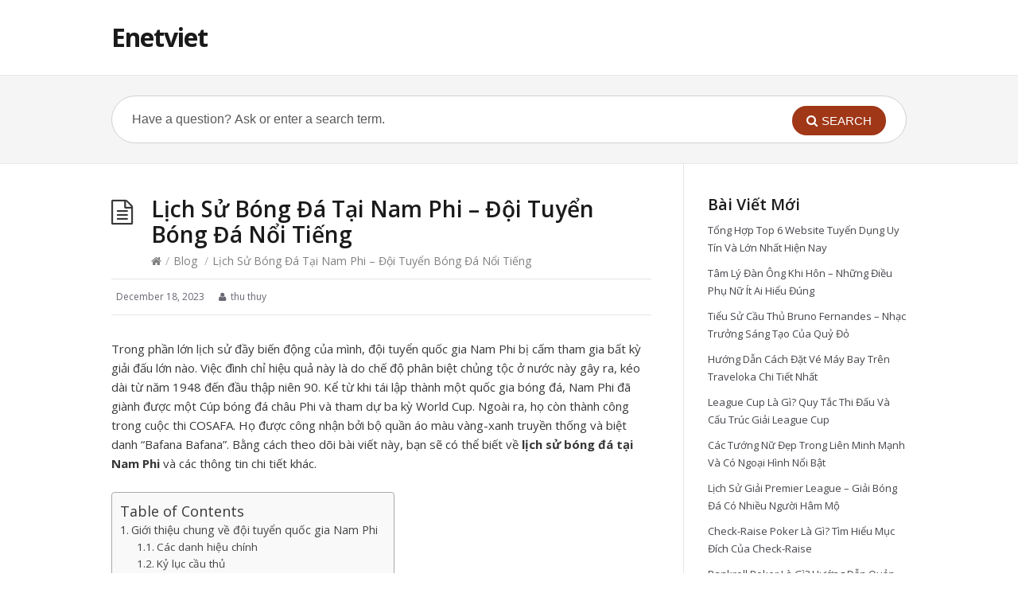

--- FILE ---
content_type: text/html; charset=UTF-8
request_url: https://enetviet.edu.vn/lich-su-bong-da-tai-nam-phi/
body_size: 13576
content:
<!DOCTYPE html>
<html lang="en-US">
<head>
  <meta http-equiv="X-UA-Compatible" content="IE=Edge"/>
  <meta charset="UTF-8" />
  <meta name="viewport" content="width=device-width">
  <meta name="format-detection" content="telephone=no">
	<script async src="https://pagead2.googlesyndication.com/pagead/js/adsbygoogle.js?client=ca-pub-3398266810233766"
     crossorigin="anonymous"></script>
  <meta name='robots' content='max-image-preview:large' />
	<style>img:is([sizes="auto" i], [sizes^="auto," i]) { contain-intrinsic-size: 3000px 1500px }</style>
	
	<!-- This site is optimized with the Yoast SEO Premium plugin v15.7 - https://yoast.com/wordpress/plugins/seo/ -->
	<title>Lịch Sử Bóng Đá Tại Nam Phi - Đội Tuyển Bóng Đá Nổi Tiếng</title>
	<meta name="description" content="Bằng cách theo dõi bài viết này, bạn sẽ có thể biết về lịch sử bóng đá tại Nam Phi và các thông tin chi tiết khác." />
	<meta name="robots" content="index, follow, max-snippet:-1, max-image-preview:large, max-video-preview:-1" />
	<link rel="canonical" href="https://enetviet.edu.vn/lich-su-bong-da-tai-nam-phi/" />
	<meta property="og:locale" content="en_US" />
	<meta property="og:type" content="article" />
	<meta property="og:title" content="Lịch Sử Bóng Đá Tại Nam Phi - Đội Tuyển Bóng Đá Nổi Tiếng" />
	<meta property="og:description" content="Bằng cách theo dõi bài viết này, bạn sẽ có thể biết về lịch sử bóng đá tại Nam Phi và các thông tin chi tiết khác." />
	<meta property="og:url" content="https://enetviet.edu.vn/lich-su-bong-da-tai-nam-phi/" />
	<meta property="og:site_name" content="Enetviet" />
	<meta property="article:published_time" content="2023-12-18T07:32:59+00:00" />
	<meta property="og:image" content="https://enetviet.edu.vn/wp-content/uploads/2023/12/nhan-dinh-olympic-nam-phi-bang-a-bong-da-nam.jpg" />
	<meta name="twitter:card" content="summary_large_image" />
	<meta name="twitter:label1" content="Written by">
	<meta name="twitter:data1" content="thu thuy">
	<meta name="twitter:label2" content="Est. reading time">
	<meta name="twitter:data2" content="6 minutes">
	<script type="application/ld+json" class="yoast-schema-graph">{"@context":"https://schema.org","@graph":[{"@type":"Organization","@id":"https://enetviet.edu.vn/#organization","name":"Enetviet","url":"https://enetviet.edu.vn/","sameAs":[],"logo":{"@type":"ImageObject","@id":"https://enetviet.edu.vn/#logo","inLanguage":"en-US","url":"https://enetviet.edu.vn/wp-content/uploads/2022/06/1.png","width":225,"height":225,"caption":"Enetviet"},"image":{"@id":"https://enetviet.edu.vn/#logo"}},{"@type":"WebSite","@id":"https://enetviet.edu.vn/#website","url":"https://enetviet.edu.vn/","name":"Enetviet","description":"Enetviet - Website chia s\u1ebb ki\u1ebfn th\u1ee9c h\u1ecdc ti\u1ebfng Anh","publisher":{"@id":"https://enetviet.edu.vn/#organization"},"potentialAction":[{"@type":"SearchAction","target":"https://enetviet.edu.vn/?s={search_term_string}","query-input":"required name=search_term_string"}],"inLanguage":"en-US"},{"@type":"ImageObject","@id":"https://enetviet.edu.vn/lich-su-bong-da-tai-nam-phi/#primaryimage","inLanguage":"en-US","url":"https://enetviet.edu.vn/wp-content/uploads/2023/12/nhan-dinh-olympic-nam-phi-bang-a-bong-da-nam.jpg","width":602,"height":376},{"@type":"WebPage","@id":"https://enetviet.edu.vn/lich-su-bong-da-tai-nam-phi/#webpage","url":"https://enetviet.edu.vn/lich-su-bong-da-tai-nam-phi/","name":"L\u1ecbch S\u1eed B\u00f3ng \u0110\u00e1 T\u1ea1i Nam Phi - \u0110\u1ed9i Tuy\u1ec3n B\u00f3ng \u0110\u00e1 N\u1ed5i Ti\u1ebfng","isPartOf":{"@id":"https://enetviet.edu.vn/#website"},"primaryImageOfPage":{"@id":"https://enetviet.edu.vn/lich-su-bong-da-tai-nam-phi/#primaryimage"},"datePublished":"2023-12-18T07:32:59+00:00","dateModified":"2023-12-18T07:32:59+00:00","description":"B\u1eb1ng c\u00e1ch theo d\u00f5i b\u00e0i vi\u1ebft n\u00e0y, b\u1ea1n s\u1ebd c\u00f3 th\u1ec3 bi\u1ebft v\u1ec1 l\u1ecbch s\u1eed b\u00f3ng \u0111\u00e1 t\u1ea1i Nam Phi v\u00e0 c\u00e1c th\u00f4ng tin chi ti\u1ebft kh\u00e1c.","breadcrumb":{"@id":"https://enetviet.edu.vn/lich-su-bong-da-tai-nam-phi/#breadcrumb"},"inLanguage":"en-US","potentialAction":[{"@type":"ReadAction","target":["https://enetviet.edu.vn/lich-su-bong-da-tai-nam-phi/"]}]},{"@type":"BreadcrumbList","@id":"https://enetviet.edu.vn/lich-su-bong-da-tai-nam-phi/#breadcrumb","itemListElement":[{"@type":"ListItem","position":1,"item":{"@type":"WebPage","@id":"https://enetviet.edu.vn/","url":"https://enetviet.edu.vn/","name":"Home"}},{"@type":"ListItem","position":2,"item":{"@type":"WebPage","@id":"https://enetviet.edu.vn/lich-su-bong-da-tai-nam-phi/","url":"https://enetviet.edu.vn/lich-su-bong-da-tai-nam-phi/","name":"L\u1ecbch S\u1eed B\u00f3ng \u0110\u00e1 T\u1ea1i Nam Phi &#8211; \u0110\u1ed9i Tuy\u1ec3n B\u00f3ng \u0110\u00e1 N\u1ed5i Ti\u1ebfng"}}]},{"@type":"Article","@id":"https://enetviet.edu.vn/lich-su-bong-da-tai-nam-phi/#article","isPartOf":{"@id":"https://enetviet.edu.vn/lich-su-bong-da-tai-nam-phi/#webpage"},"author":{"@id":"https://enetviet.edu.vn/#/schema/person/2f273edda9d90377f6f00618c1bc80f2"},"headline":"L\u1ecbch S\u1eed B\u00f3ng \u0110\u00e1 T\u1ea1i Nam Phi &#8211; \u0110\u1ed9i Tuy\u1ec3n B\u00f3ng \u0110\u00e1 N\u1ed5i Ti\u1ebfng","datePublished":"2023-12-18T07:32:59+00:00","dateModified":"2023-12-18T07:32:59+00:00","mainEntityOfPage":{"@id":"https://enetviet.edu.vn/lich-su-bong-da-tai-nam-phi/#webpage"},"commentCount":0,"publisher":{"@id":"https://enetviet.edu.vn/#organization"},"image":{"@id":"https://enetviet.edu.vn/lich-su-bong-da-tai-nam-phi/#primaryimage"},"articleSection":"Blog","inLanguage":"en-US","potentialAction":[{"@type":"CommentAction","name":"Comment","target":["https://enetviet.edu.vn/lich-su-bong-da-tai-nam-phi/#respond"]}]},{"@type":"Person","@id":"https://enetviet.edu.vn/#/schema/person/2f273edda9d90377f6f00618c1bc80f2","name":"thu thuy","image":{"@type":"ImageObject","@id":"https://enetviet.edu.vn/#personlogo","inLanguage":"en-US","url":"https://secure.gravatar.com/avatar/0214ce22ac5d4a380a7c08c4304cf8108eeda177f789c2eb6992d307e220af41?s=96&d=mm&r=g","caption":"thu thuy"}}]}</script>
	<!-- / Yoast SEO Premium plugin. -->


<link rel='dns-prefetch' href='//fonts.googleapis.com' />
<link rel="alternate" type="application/rss+xml" title="Enetviet &raquo; Feed" href="https://enetviet.edu.vn/feed/" />
<link rel="alternate" type="application/rss+xml" title="Enetviet &raquo; Comments Feed" href="https://enetviet.edu.vn/comments/feed/" />
<link rel="alternate" type="application/rss+xml" title="Enetviet &raquo; Lịch Sử Bóng Đá Tại Nam Phi &#8211; Đội Tuyển Bóng Đá Nổi Tiếng Comments Feed" href="https://enetviet.edu.vn/lich-su-bong-da-tai-nam-phi/feed/" />
<script type="text/javascript">
/* <![CDATA[ */
window._wpemojiSettings = {"baseUrl":"https:\/\/s.w.org\/images\/core\/emoji\/16.0.1\/72x72\/","ext":".png","svgUrl":"https:\/\/s.w.org\/images\/core\/emoji\/16.0.1\/svg\/","svgExt":".svg","source":{"concatemoji":"https:\/\/enetviet.edu.vn\/wp-includes\/js\/wp-emoji-release.min.js?ver=6.8.3"}};
/*! This file is auto-generated */
!function(s,n){var o,i,e;function c(e){try{var t={supportTests:e,timestamp:(new Date).valueOf()};sessionStorage.setItem(o,JSON.stringify(t))}catch(e){}}function p(e,t,n){e.clearRect(0,0,e.canvas.width,e.canvas.height),e.fillText(t,0,0);var t=new Uint32Array(e.getImageData(0,0,e.canvas.width,e.canvas.height).data),a=(e.clearRect(0,0,e.canvas.width,e.canvas.height),e.fillText(n,0,0),new Uint32Array(e.getImageData(0,0,e.canvas.width,e.canvas.height).data));return t.every(function(e,t){return e===a[t]})}function u(e,t){e.clearRect(0,0,e.canvas.width,e.canvas.height),e.fillText(t,0,0);for(var n=e.getImageData(16,16,1,1),a=0;a<n.data.length;a++)if(0!==n.data[a])return!1;return!0}function f(e,t,n,a){switch(t){case"flag":return n(e,"\ud83c\udff3\ufe0f\u200d\u26a7\ufe0f","\ud83c\udff3\ufe0f\u200b\u26a7\ufe0f")?!1:!n(e,"\ud83c\udde8\ud83c\uddf6","\ud83c\udde8\u200b\ud83c\uddf6")&&!n(e,"\ud83c\udff4\udb40\udc67\udb40\udc62\udb40\udc65\udb40\udc6e\udb40\udc67\udb40\udc7f","\ud83c\udff4\u200b\udb40\udc67\u200b\udb40\udc62\u200b\udb40\udc65\u200b\udb40\udc6e\u200b\udb40\udc67\u200b\udb40\udc7f");case"emoji":return!a(e,"\ud83e\udedf")}return!1}function g(e,t,n,a){var r="undefined"!=typeof WorkerGlobalScope&&self instanceof WorkerGlobalScope?new OffscreenCanvas(300,150):s.createElement("canvas"),o=r.getContext("2d",{willReadFrequently:!0}),i=(o.textBaseline="top",o.font="600 32px Arial",{});return e.forEach(function(e){i[e]=t(o,e,n,a)}),i}function t(e){var t=s.createElement("script");t.src=e,t.defer=!0,s.head.appendChild(t)}"undefined"!=typeof Promise&&(o="wpEmojiSettingsSupports",i=["flag","emoji"],n.supports={everything:!0,everythingExceptFlag:!0},e=new Promise(function(e){s.addEventListener("DOMContentLoaded",e,{once:!0})}),new Promise(function(t){var n=function(){try{var e=JSON.parse(sessionStorage.getItem(o));if("object"==typeof e&&"number"==typeof e.timestamp&&(new Date).valueOf()<e.timestamp+604800&&"object"==typeof e.supportTests)return e.supportTests}catch(e){}return null}();if(!n){if("undefined"!=typeof Worker&&"undefined"!=typeof OffscreenCanvas&&"undefined"!=typeof URL&&URL.createObjectURL&&"undefined"!=typeof Blob)try{var e="postMessage("+g.toString()+"("+[JSON.stringify(i),f.toString(),p.toString(),u.toString()].join(",")+"));",a=new Blob([e],{type:"text/javascript"}),r=new Worker(URL.createObjectURL(a),{name:"wpTestEmojiSupports"});return void(r.onmessage=function(e){c(n=e.data),r.terminate(),t(n)})}catch(e){}c(n=g(i,f,p,u))}t(n)}).then(function(e){for(var t in e)n.supports[t]=e[t],n.supports.everything=n.supports.everything&&n.supports[t],"flag"!==t&&(n.supports.everythingExceptFlag=n.supports.everythingExceptFlag&&n.supports[t]);n.supports.everythingExceptFlag=n.supports.everythingExceptFlag&&!n.supports.flag,n.DOMReady=!1,n.readyCallback=function(){n.DOMReady=!0}}).then(function(){return e}).then(function(){var e;n.supports.everything||(n.readyCallback(),(e=n.source||{}).concatemoji?t(e.concatemoji):e.wpemoji&&e.twemoji&&(t(e.twemoji),t(e.wpemoji)))}))}((window,document),window._wpemojiSettings);
/* ]]> */
</script>
<style id='wp-emoji-styles-inline-css' type='text/css'>

	img.wp-smiley, img.emoji {
		display: inline !important;
		border: none !important;
		box-shadow: none !important;
		height: 1em !important;
		width: 1em !important;
		margin: 0 0.07em !important;
		vertical-align: -0.1em !important;
		background: none !important;
		padding: 0 !important;
	}
</style>
<link rel='stylesheet' id='wp-block-library-css' href='https://enetviet.edu.vn/wp-includes/css/dist/block-library/style.min.css?ver=6.8.3' type='text/css' media='all' />
<style id='classic-theme-styles-inline-css' type='text/css'>
/*! This file is auto-generated */
.wp-block-button__link{color:#fff;background-color:#32373c;border-radius:9999px;box-shadow:none;text-decoration:none;padding:calc(.667em + 2px) calc(1.333em + 2px);font-size:1.125em}.wp-block-file__button{background:#32373c;color:#fff;text-decoration:none}
</style>
<style id='global-styles-inline-css' type='text/css'>
:root{--wp--preset--aspect-ratio--square: 1;--wp--preset--aspect-ratio--4-3: 4/3;--wp--preset--aspect-ratio--3-4: 3/4;--wp--preset--aspect-ratio--3-2: 3/2;--wp--preset--aspect-ratio--2-3: 2/3;--wp--preset--aspect-ratio--16-9: 16/9;--wp--preset--aspect-ratio--9-16: 9/16;--wp--preset--color--black: #000000;--wp--preset--color--cyan-bluish-gray: #abb8c3;--wp--preset--color--white: #ffffff;--wp--preset--color--pale-pink: #f78da7;--wp--preset--color--vivid-red: #cf2e2e;--wp--preset--color--luminous-vivid-orange: #ff6900;--wp--preset--color--luminous-vivid-amber: #fcb900;--wp--preset--color--light-green-cyan: #7bdcb5;--wp--preset--color--vivid-green-cyan: #00d084;--wp--preset--color--pale-cyan-blue: #8ed1fc;--wp--preset--color--vivid-cyan-blue: #0693e3;--wp--preset--color--vivid-purple: #9b51e0;--wp--preset--gradient--vivid-cyan-blue-to-vivid-purple: linear-gradient(135deg,rgba(6,147,227,1) 0%,rgb(155,81,224) 100%);--wp--preset--gradient--light-green-cyan-to-vivid-green-cyan: linear-gradient(135deg,rgb(122,220,180) 0%,rgb(0,208,130) 100%);--wp--preset--gradient--luminous-vivid-amber-to-luminous-vivid-orange: linear-gradient(135deg,rgba(252,185,0,1) 0%,rgba(255,105,0,1) 100%);--wp--preset--gradient--luminous-vivid-orange-to-vivid-red: linear-gradient(135deg,rgba(255,105,0,1) 0%,rgb(207,46,46) 100%);--wp--preset--gradient--very-light-gray-to-cyan-bluish-gray: linear-gradient(135deg,rgb(238,238,238) 0%,rgb(169,184,195) 100%);--wp--preset--gradient--cool-to-warm-spectrum: linear-gradient(135deg,rgb(74,234,220) 0%,rgb(151,120,209) 20%,rgb(207,42,186) 40%,rgb(238,44,130) 60%,rgb(251,105,98) 80%,rgb(254,248,76) 100%);--wp--preset--gradient--blush-light-purple: linear-gradient(135deg,rgb(255,206,236) 0%,rgb(152,150,240) 100%);--wp--preset--gradient--blush-bordeaux: linear-gradient(135deg,rgb(254,205,165) 0%,rgb(254,45,45) 50%,rgb(107,0,62) 100%);--wp--preset--gradient--luminous-dusk: linear-gradient(135deg,rgb(255,203,112) 0%,rgb(199,81,192) 50%,rgb(65,88,208) 100%);--wp--preset--gradient--pale-ocean: linear-gradient(135deg,rgb(255,245,203) 0%,rgb(182,227,212) 50%,rgb(51,167,181) 100%);--wp--preset--gradient--electric-grass: linear-gradient(135deg,rgb(202,248,128) 0%,rgb(113,206,126) 100%);--wp--preset--gradient--midnight: linear-gradient(135deg,rgb(2,3,129) 0%,rgb(40,116,252) 100%);--wp--preset--font-size--small: 13px;--wp--preset--font-size--medium: 20px;--wp--preset--font-size--large: 36px;--wp--preset--font-size--x-large: 42px;--wp--preset--spacing--20: 0.44rem;--wp--preset--spacing--30: 0.67rem;--wp--preset--spacing--40: 1rem;--wp--preset--spacing--50: 1.5rem;--wp--preset--spacing--60: 2.25rem;--wp--preset--spacing--70: 3.38rem;--wp--preset--spacing--80: 5.06rem;--wp--preset--shadow--natural: 6px 6px 9px rgba(0, 0, 0, 0.2);--wp--preset--shadow--deep: 12px 12px 50px rgba(0, 0, 0, 0.4);--wp--preset--shadow--sharp: 6px 6px 0px rgba(0, 0, 0, 0.2);--wp--preset--shadow--outlined: 6px 6px 0px -3px rgba(255, 255, 255, 1), 6px 6px rgba(0, 0, 0, 1);--wp--preset--shadow--crisp: 6px 6px 0px rgba(0, 0, 0, 1);}:where(.is-layout-flex){gap: 0.5em;}:where(.is-layout-grid){gap: 0.5em;}body .is-layout-flex{display: flex;}.is-layout-flex{flex-wrap: wrap;align-items: center;}.is-layout-flex > :is(*, div){margin: 0;}body .is-layout-grid{display: grid;}.is-layout-grid > :is(*, div){margin: 0;}:where(.wp-block-columns.is-layout-flex){gap: 2em;}:where(.wp-block-columns.is-layout-grid){gap: 2em;}:where(.wp-block-post-template.is-layout-flex){gap: 1.25em;}:where(.wp-block-post-template.is-layout-grid){gap: 1.25em;}.has-black-color{color: var(--wp--preset--color--black) !important;}.has-cyan-bluish-gray-color{color: var(--wp--preset--color--cyan-bluish-gray) !important;}.has-white-color{color: var(--wp--preset--color--white) !important;}.has-pale-pink-color{color: var(--wp--preset--color--pale-pink) !important;}.has-vivid-red-color{color: var(--wp--preset--color--vivid-red) !important;}.has-luminous-vivid-orange-color{color: var(--wp--preset--color--luminous-vivid-orange) !important;}.has-luminous-vivid-amber-color{color: var(--wp--preset--color--luminous-vivid-amber) !important;}.has-light-green-cyan-color{color: var(--wp--preset--color--light-green-cyan) !important;}.has-vivid-green-cyan-color{color: var(--wp--preset--color--vivid-green-cyan) !important;}.has-pale-cyan-blue-color{color: var(--wp--preset--color--pale-cyan-blue) !important;}.has-vivid-cyan-blue-color{color: var(--wp--preset--color--vivid-cyan-blue) !important;}.has-vivid-purple-color{color: var(--wp--preset--color--vivid-purple) !important;}.has-black-background-color{background-color: var(--wp--preset--color--black) !important;}.has-cyan-bluish-gray-background-color{background-color: var(--wp--preset--color--cyan-bluish-gray) !important;}.has-white-background-color{background-color: var(--wp--preset--color--white) !important;}.has-pale-pink-background-color{background-color: var(--wp--preset--color--pale-pink) !important;}.has-vivid-red-background-color{background-color: var(--wp--preset--color--vivid-red) !important;}.has-luminous-vivid-orange-background-color{background-color: var(--wp--preset--color--luminous-vivid-orange) !important;}.has-luminous-vivid-amber-background-color{background-color: var(--wp--preset--color--luminous-vivid-amber) !important;}.has-light-green-cyan-background-color{background-color: var(--wp--preset--color--light-green-cyan) !important;}.has-vivid-green-cyan-background-color{background-color: var(--wp--preset--color--vivid-green-cyan) !important;}.has-pale-cyan-blue-background-color{background-color: var(--wp--preset--color--pale-cyan-blue) !important;}.has-vivid-cyan-blue-background-color{background-color: var(--wp--preset--color--vivid-cyan-blue) !important;}.has-vivid-purple-background-color{background-color: var(--wp--preset--color--vivid-purple) !important;}.has-black-border-color{border-color: var(--wp--preset--color--black) !important;}.has-cyan-bluish-gray-border-color{border-color: var(--wp--preset--color--cyan-bluish-gray) !important;}.has-white-border-color{border-color: var(--wp--preset--color--white) !important;}.has-pale-pink-border-color{border-color: var(--wp--preset--color--pale-pink) !important;}.has-vivid-red-border-color{border-color: var(--wp--preset--color--vivid-red) !important;}.has-luminous-vivid-orange-border-color{border-color: var(--wp--preset--color--luminous-vivid-orange) !important;}.has-luminous-vivid-amber-border-color{border-color: var(--wp--preset--color--luminous-vivid-amber) !important;}.has-light-green-cyan-border-color{border-color: var(--wp--preset--color--light-green-cyan) !important;}.has-vivid-green-cyan-border-color{border-color: var(--wp--preset--color--vivid-green-cyan) !important;}.has-pale-cyan-blue-border-color{border-color: var(--wp--preset--color--pale-cyan-blue) !important;}.has-vivid-cyan-blue-border-color{border-color: var(--wp--preset--color--vivid-cyan-blue) !important;}.has-vivid-purple-border-color{border-color: var(--wp--preset--color--vivid-purple) !important;}.has-vivid-cyan-blue-to-vivid-purple-gradient-background{background: var(--wp--preset--gradient--vivid-cyan-blue-to-vivid-purple) !important;}.has-light-green-cyan-to-vivid-green-cyan-gradient-background{background: var(--wp--preset--gradient--light-green-cyan-to-vivid-green-cyan) !important;}.has-luminous-vivid-amber-to-luminous-vivid-orange-gradient-background{background: var(--wp--preset--gradient--luminous-vivid-amber-to-luminous-vivid-orange) !important;}.has-luminous-vivid-orange-to-vivid-red-gradient-background{background: var(--wp--preset--gradient--luminous-vivid-orange-to-vivid-red) !important;}.has-very-light-gray-to-cyan-bluish-gray-gradient-background{background: var(--wp--preset--gradient--very-light-gray-to-cyan-bluish-gray) !important;}.has-cool-to-warm-spectrum-gradient-background{background: var(--wp--preset--gradient--cool-to-warm-spectrum) !important;}.has-blush-light-purple-gradient-background{background: var(--wp--preset--gradient--blush-light-purple) !important;}.has-blush-bordeaux-gradient-background{background: var(--wp--preset--gradient--blush-bordeaux) !important;}.has-luminous-dusk-gradient-background{background: var(--wp--preset--gradient--luminous-dusk) !important;}.has-pale-ocean-gradient-background{background: var(--wp--preset--gradient--pale-ocean) !important;}.has-electric-grass-gradient-background{background: var(--wp--preset--gradient--electric-grass) !important;}.has-midnight-gradient-background{background: var(--wp--preset--gradient--midnight) !important;}.has-small-font-size{font-size: var(--wp--preset--font-size--small) !important;}.has-medium-font-size{font-size: var(--wp--preset--font-size--medium) !important;}.has-large-font-size{font-size: var(--wp--preset--font-size--large) !important;}.has-x-large-font-size{font-size: var(--wp--preset--font-size--x-large) !important;}
:where(.wp-block-post-template.is-layout-flex){gap: 1.25em;}:where(.wp-block-post-template.is-layout-grid){gap: 1.25em;}
:where(.wp-block-columns.is-layout-flex){gap: 2em;}:where(.wp-block-columns.is-layout-grid){gap: 2em;}
:root :where(.wp-block-pullquote){font-size: 1.5em;line-height: 1.6;}
</style>
<link rel='stylesheet' id='nguyenlan-hotro-css' href='https://enetviet.edu.vn/wp-content/plugins/hotro/css/nguyenlan-hotro.css?ver=1.0.0' type='text/css' media='all' />
<link rel='stylesheet' id='shortcodes-css-css' href='https://enetviet.edu.vn/wp-content/plugins/knowhow-tools/shortcodes//shortcodes.css?ver=6.8.3' type='text/css' media='all' />
<link rel='stylesheet' id='ez-icomoon-css' href='https://enetviet.edu.vn/wp-content/plugins/easy-table-of-contents/vendor/icomoon/style.min.css?ver=2.0.24.1' type='text/css' media='all' />
<link rel='stylesheet' id='ez-toc-css' href='https://enetviet.edu.vn/wp-content/plugins/easy-table-of-contents/assets/css/screen.min.css?ver=2.0.24.1' type='text/css' media='all' />
<style id='ez-toc-inline-css' type='text/css'>
div#ez-toc-container p.ez-toc-title {font-size: 120%;}div#ez-toc-container p.ez-toc-title {font-weight: 500;}div#ez-toc-container ul li {font-size: 95%;}
</style>
<link rel='stylesheet' id='theme-style-css' href='https://enetviet.edu.vn/wp-content/themes/knowhow-childtheme/style.css?ver=6.8.3' type='text/css' media='all' />
<style id='theme-style-inline-css' type='text/css'>
 
				/* Links */
				a, 
				a:visited { color:#a03717; }
				a:hover, 
				.widget a:hover,
				#primary-nav ul a:hover,
				#footer-nav a:hover,
				#breadcrumbs a:hover { color:#a03717; }
				
				/* Theme Color */
				#commentform #submit, 
				.st_faq h2.active .action, 
				.widget_categories ul span, 
				.pagination .current, 
				.tags a, 
				.page-links span,
				#comments .comment-meta .author-badge,
				input[type="reset"],
				input[type="submit"],
				input[type="button"] { background: #a03717; }
				#live-search #searchsubmit, input[type="submit"] { background-color: #a03717; }
				.tags a:before { border-color: transparent #a03717 transparent transparent; }

				
				
				
</style>
<link rel='stylesheet' id='theme-font-css' href='https://fonts.googleapis.com/css?family=Open+Sans:400,400italic,600,700&#038;subset=latin,latin-ext' type='text/css' media='all' />
<link rel='stylesheet' id='font-awesome-css' href='https://enetviet.edu.vn/wp-content/themes/knowhow/css/font-awesome.min.css?ver=6.8.3' type='text/css' media='all' />
<script type="text/javascript" src="https://enetviet.edu.vn/wp-includes/js/jquery/jquery.min.js?ver=3.7.1" id="jquery-core-js"></script>
<script type="text/javascript" src="https://enetviet.edu.vn/wp-includes/js/jquery/jquery-migrate.min.js?ver=3.4.1" id="jquery-migrate-js"></script>
<link rel="https://api.w.org/" href="https://enetviet.edu.vn/wp-json/" /><link rel="alternate" title="JSON" type="application/json" href="https://enetviet.edu.vn/wp-json/wp/v2/posts/3145" /><link rel="EditURI" type="application/rsd+xml" title="RSD" href="https://enetviet.edu.vn/xmlrpc.php?rsd" />
<meta name="generator" content="WordPress 6.8.3" />
<link rel='shortlink' href='https://enetviet.edu.vn/?p=3145' />
<link rel="alternate" title="oEmbed (JSON)" type="application/json+oembed" href="https://enetviet.edu.vn/wp-json/oembed/1.0/embed?url=https%3A%2F%2Fenetviet.edu.vn%2Flich-su-bong-da-tai-nam-phi%2F" />
<link rel="alternate" title="oEmbed (XML)" type="text/xml+oembed" href="https://enetviet.edu.vn/wp-json/oembed/1.0/embed?url=https%3A%2F%2Fenetviet.edu.vn%2Flich-su-bong-da-tai-nam-phi%2F&#038;format=xml" />
<!--[if lt IE 9]><script src="https://enetviet.edu.vn/wp-content/themes/knowhow/js/html5.js"></script><![endif]--><!--[if (gte IE 6)&(lte IE 8)]><script src="https://enetviet.edu.vn/wp-content/themes/knowhow/js/selectivizr-min.js"></script><![endif]--><link rel="icon" href="https://enetviet.edu.vn/wp-content/uploads/2022/06/cropped-1-32x32.png" sizes="32x32" />
<link rel="icon" href="https://enetviet.edu.vn/wp-content/uploads/2022/06/cropped-1-192x192.png" sizes="192x192" />
<link rel="apple-touch-icon" href="https://enetviet.edu.vn/wp-content/uploads/2022/06/cropped-1-180x180.png" />
<meta name="msapplication-TileImage" content="https://enetviet.edu.vn/wp-content/uploads/2022/06/cropped-1-270x270.png" />
</head>
<body class="wp-singular post-template-default single single-post postid-3145 single-format-standard wp-embed-responsive wp-theme-knowhow wp-child-theme-knowhow-childtheme">

  <!-- #site-container -->
  <div id="site-container" class="clearfix">

    
    <!-- #header -->
    <header id="site-header" class="clearfix" role="banner">
      <div class="ht-container">

        <!-- #logo -->
        <div id="logo">
                    <a title="Enetviet" href="https://enetviet.edu.vn">
                          Enetviet                      </a>
                  </div>
        <!-- /#logo -->

        
      </div>
    </header>
    <!-- /#header -->

    <!-- #live-search -->
    <div id="live-search">
      <div class="ht-container">
        <div id="search-wrap">
          <form role="search" method="get" id="searchform" class="clearfix" action="https://enetviet.edu.vn/">
            <input type="text" onfocus="if (this.value == 'Have a question? Ask or enter a search term.') {this.value = '';}" onblur="if (this.value == '')  {this.value = 'Have a question? Ask or enter a search term.';}" value="Have a question? Ask or enter a search term." name="s" id="s" autocapitalize="off" autocorrect="off" autocomplete="off" />
            <i class="live-search-loading fa fa-spinner fa-spin"></i>
            <button type="submit" id="searchsubmit">
              <i class='fa fa-search'></i><span>Search</span>
            </button>
          </form>
        </div>
      </div>
    </div>
<!-- /#live-search -->



<!-- #primary -->
<div id="primary" class="sidebar-right clearfix"> 
  <!-- .ht-container -->
  <div class="ht-container">

    <!-- #content -->
    <section id="content" role="main">
      
      <!-- #page-header -->
      <header id="page-header" class="clearfix">
        <h1 class="page-title">Lịch Sử Bóng Đá Tại Nam Phi &#8211; Đội Tuyển Bóng Đá Nổi Tiếng</h1>
        <div id="breadcrumbs"><a href="https://enetviet.edu.vn"><icon class="fa fa-home"></i></a><span class="sep">/</span><a href="https://enetviet.edu.vn/category/blog/" title="View all posts in Blog" >Blog</a> <span class="sep">/</span>Lịch Sử Bóng Đá Tại Nam Phi &#8211; Đội Tuyển Bóng Đá Nổi Tiếng</div>      </header>
      <!-- /#page-header --> 

      
      
                
        
  <ul class="entry-meta clearfix">

          <li class="date"> 
        <i class="fa fa-time"></i>
        <time datetime="2023-12-18" itemprop="datePublished">December 18, 2023</time>
      </li>
    
          <li class="author">
        <i class="fa fa-user"></i>
        thu thuy      </li>
    

    
    
  </ul>
  
         
        <article id="post-3145" class="clearfix post-3145 post type-post status-publish format-standard hentry category-blog">
          
         <!-- .entry-header -->
         <header class="entry-header">
          
                              
       </header>
       <!-- /.entry-header -->
       
       
       <div class="entry-content">
        <p>Trong phần lớn lịch sử đầy biến động của mình, đội tuyển quốc gia Nam Phi bị cấm tham gia bất kỳ giải đấu lớn nào. Việc đình chỉ hiệu quả này là do chế độ phân biệt chủng tộc ở nước này gây ra, kéo dài từ năm 1948 đến đầu thập niên 90. Kể từ khi tái lập thành một quốc gia bóng đá, Nam Phi đã giành được một Cúp bóng đá châu Phi và tham dự ba kỳ World Cup. Ngoài ra, họ còn thành công trong cuộc thi COSAFA. Họ được công nhận bởi bộ quần áo màu vàng-xanh truyền thống và biệt danh “Bafana Bafana”. Bằng cách theo dõi bài viết này, bạn sẽ có thể biết về <strong>lịch sử bóng đá tại Nam Phi</strong> và các thông tin chi tiết khác.</p>
<div id="ez-toc-container" class="ez-toc-v2_0_24_1 counter-hierarchy counter-decimal ez-toc-grey">
<div class="ez-toc-title-container">
<p class="ez-toc-title">Table of Contents</p>
<span class="ez-toc-title-toggle"><a class="ez-toc-pull-right ez-toc-btn ez-toc-btn-xs ez-toc-btn-default ez-toc-toggle" style="display: none;"><i class="ez-toc-glyphicon ez-toc-icon-toggle"></i></a></span></div>
<nav><ul class="ez-toc-list ez-toc-list-level-1"><li class="ez-toc-page-1 ez-toc-heading-level-2"><a class="ez-toc-link ez-toc-heading-1" href="#Gioi_thieu_chung_ve_doi_tuyen_quoc_gia_Nam_Phi" title="Giới thiệu chung về đội tuyển quốc gia Nam Phi">Giới thiệu chung về đội tuyển quốc gia Nam Phi</a><ul class="ez-toc-list-level-3"><li class="ez-toc-heading-level-3"><a class="ez-toc-link ez-toc-heading-2" href="#Cac_danh_hieu_chinh" title="Các danh hiệu chính">Các danh hiệu chính</a></li><li class="ez-toc-page-1 ez-toc-heading-level-3"><a class="ez-toc-link ez-toc-heading-3" href="#Ky_luc_cau_thu" title="Kỷ lục cầu thủ">Kỷ lục cầu thủ</a></li><li class="ez-toc-page-1 ez-toc-heading-level-3"><a class="ez-toc-link ez-toc-heading-4" href="#Thanh_tich" title="Thành tích">Thành tích</a></li></ul></li><li class="ez-toc-page-1 ez-toc-heading-level-2"><a class="ez-toc-link ez-toc-heading-5" href="#Lich_su_bong_da_tai_Nam_Phi" title="Lịch sử bóng đá tại Nam Phi">Lịch sử bóng đá tại Nam Phi</a><ul class="ez-toc-list-level-3"><li class="ez-toc-heading-level-3"><a class="ez-toc-link ez-toc-heading-6" href="#Phan_biet_chung_toc" title="Phân biệt chủng tộc">Phân biệt chủng tộc</a></li><li class="ez-toc-page-1 ez-toc-heading-level-3"><a class="ez-toc-link ez-toc-heading-7" href="#Sup_do_hien_truong" title="Sụp đổ hiện trường">Sụp đổ hiện trường</a></li><li class="ez-toc-page-1 ez-toc-heading-level-3"><a class="ez-toc-link ez-toc-heading-8" href="#Chu_nha_World_Cup" title="Chủ nhà World Cup">Chủ nhà World Cup</a></li></ul></li><li class="ez-toc-page-1 ez-toc-heading-level-2"><a class="ez-toc-link ez-toc-heading-9" href="#Ket_qua_FIFA_World_Cup_cua_Nam_Phi" title="Kết quả FIFA World Cup của Nam Phi">Kết quả FIFA World Cup của Nam Phi</a></li><li class="ez-toc-page-1 ez-toc-heading-level-2"><a class="ez-toc-link ez-toc-heading-10" href="#Logo_cua_doi_tuyen_quoc_gia_Nam_Phi" title="Logo của đội tuyển quốc gia Nam Phi">Logo của đội tuyển quốc gia Nam Phi</a></li></ul></nav></div>
<h2><span class="ez-toc-section" id="Gioi_thieu_chung_ve_doi_tuyen_quoc_gia_Nam_Phi"></span>Giới thiệu chung về đội tuyển quốc gia Nam Phi<span class="ez-toc-section-end"></span></h2>
<p><img fetchpriority="high" decoding="async" class="alignnone size-large" src="https://enetviet.edu.vn/wp-content/uploads/2023/12/nhan-dinh-olympic-nam-phi-bang-a-bong-da-nam.jpg" width="602" height="376" /></p>
<div>
<h3><span class="ez-toc-section" id="Cac_danh_hieu_chinh"></span>Các danh hiệu chính<span class="ez-toc-section-end"></span></h3>
<ul>
<li>Cúp bóng đá châu Phi: 1</li>
</ul>
<h3><span class="ez-toc-section" id="Ky_luc_cau_thu"></span>Kỷ lục cầu thủ<span class="ez-toc-section-end"></span></h3>
<ul>
<li>Chơi nhiều trận nhất:Aaron Mokoena (107)</li>
<li>Cầu thủ ghi nhiều bàn thắng nhất: Benni McCarthy (31)</li>
</ul>
<h3><span class="ez-toc-section" id="Thanh_tich"></span>Thành tích<span class="ez-toc-section-end"></span></h3>
<ul>
<li>Thành tích tại World Cup</li>
</ul>
</div>
<h2><span class="ez-toc-section" id="Lich_su_bong_da_tai_Nam_Phi"></span>Lịch sử bóng đá tại Nam Phi<span class="ez-toc-section-end"></span></h2>
<p><img decoding="async" class="alignnone size-large" src="https://enetviet.edu.vn/wp-content/uploads/2023/12/olympic-nam-phi.jpg" width="650" height="407" /></p>
<h3><span class="ez-toc-section" id="Phan_biet_chung_toc"></span>Phân biệt chủng tộc<span class="ez-toc-section-end"></span></h3>
<p>Từ những năm đầu của bóng đá ở Nam Phi cho đến khi kết thúc chế độ phân biệt chủng tộc, môn thể thao này đã bị ảnh hưởng bởi sự phân biệt chủng tộc. Hiệp hội thống trị là Hiệp hội bóng đá toàn người da trắng Nam Phi (FASA). Năm 1906, đội FASA thi đấu loạt 12 trận giao hữu ở Nam Mỹ, thắng 11 trận trong số đó với hiệu số bàn thắng bại là 60:7.</p>
<p>Năm 1956, Nam Phi là một trong bốn quốc gia &#8211; cùng với Ai Cập, Sudan và Ethiopia &#8211; thành lập Liên đoàn bóng đá châu Phi (CAF). Tuy nhiên, hiến pháp Nam Phi quy định nước này chỉ được phép cử một đội toàn da trắng hoặc toàn đen tham dự AFCON đầu tiên vào năm 1957. Ba quốc gia còn lại không đồng tình với quan điểm này và kết quả là Nam Phi bị loại khỏi cuộc thi. .</p>
<p>Năm 1958, Nam Phi chính thức bị cấm tham gia CAF. FASA được nhận vào FIFA cùng năm nhưng có một năm để tuân thủ các quy định của FIFA. Hiệp hội đã không thực hiện được điều đó và chính thức bị FIFA đình chỉ hoạt động. Việc đình chỉ này kéo dài cho đến năm 1991, khi sự sụp đổ của hệ thống phân biệt chủng tộc đã mở đường cho việc thành lập một hiệp hội bóng đá Nam Phi đa chủng tộc mới.</p>
<h3><span class="ez-toc-section" id="Sup_do_hien_truong"></span>Sụp đổ hiện trường<span class="ez-toc-section-end"></span></h3>
<p>Sau khi bỏ lỡ AFCON 1994, Nam Phi với diện mạo mới đã được chọn làm nước chủ nhà của giải đấu phiên bản 1996. Trong trận đấu chính thức đầu tiên, họ đã đánh bại Cameroon với tỷ số 3-0. Chiến thắng thứ hai trước Angola đã đưa họ vào vòng loại trực tiếp, nơi họ đánh bại Algeria và Ghana trên đường vào chung kết. Ở trận đấu cuối cùng, cú đúp của Mark Williams là đủ để đánh bại Tunisia 2-0 và giành chức vô địch ở giải đấu lớn đầu tiên.</p>
<p>Năm 1998, Ai Cập đã ngăn Nam Phi lặp lại ngôi vô địch bằng cách đánh bại họ với tỷ số 2-0 trong trận chung kết. Cuối năm đó, đội bước vào World Cup đầu tiên. Tuy nhiên, trong trận ra mắt, họ đã không thể chống trả được nhiều trước chủ nhà và nhà vô địch cuối cùng là Pháp, khi thua 0-3. Họ thi đấu tốt hơn ở hai trận còn lại trong bảng, nhưng hai trận hòa trước Đan Mạch và Ả Rập Saudi là không đủ để giành quyền vào vòng loại trực tiếp.</p>
<p>Đến năm 2002, Nam Phi được coi là một cường quốc đang phát triển ở lục địa châu Phi. Tại World Cup tổ chức năm đó, họ hòa Paraguay 2-2 và đánh bại Slovenia 1-0 để nắm giữ vị trí thứ hai trước vòng bảng cuối cùng. Họ tiếp tục thua Tây Ban Nha 2-3 đầy kịch tính và kết thúc với 4 điểm. Trong khi đó, Paraguay đã đánh bại Slovenia với tỷ số 3-1, mang lại hiệu số bàn thắng bại thuận lợi và loại Nam Phi khỏi giải đấu.</p>
<h3><span class="ez-toc-section" id="Chu_nha_World_Cup"></span>Chủ nhà World Cup<span class="ez-toc-section-end"></span></h3>
<p>Sau chiến dịch tương đối thành công này, Nam Phi bước vào thời kỳ suy thoái. Từ năm 2002 đến 2009, Bafana Bafana đã trải qua 10 huấn luyện viên trưởng nhưng điều này không ảnh hưởng thực sự đến kết quả. Năm 2010, đội đạt điểm thấp nhất kể từ khi được nhận lại, không đủ điều kiện tham gia AFCON. Tuy nhiên, World Cup 2010 – nơi họ đăng cai – là một cơ hội để cải thiện.</p>
<p>Việc tiến tới giải đấu đã mang lại sự lạc quan nhất định cho người hâm mộ của đội, vì Nam Phi luôn có tính cạnh tranh. Phong độ này đã được áp dụng đúng với giải đấu, khi đội hòa 1-1 trong trận mở màn thú vị trước Mexico. Tuy nhiên, thất bại 0-3 trước Uruguay gần như đã loại họ khỏi giải đấu. Bất chấp chiến thắng 2-1 trước Pháp ở vòng bảng cuối cùng, Uruguay đánh bại Mexico 1-0 đồng nghĩa với việc cả hai đội Nam Mỹ sẽ đi tiếp.</p>
<p>Trong những năm sau đó, Nam Phi tiếp tục đấu tranh để thiết lập quyền lực của mình. Họ tiếp tục đăng cai AFCON 2013 nhưng bị loại bởi Mali ở tứ kết. Tại AFCON 2019, họ đã hạ gục đội bóng được ưa chuộng là Ai Cập ở vòng 16 đội trước khi thua Nigeria ở tứ kết. Họ không thể vượt qua vòng loại World Cup 2014 hoặc 2018.</p>
<h2><span class="ez-toc-section" id="Ket_qua_FIFA_World_Cup_cua_Nam_Phi"></span>Kết quả FIFA World Cup của Nam Phi<span class="ez-toc-section-end"></span></h2>
<p>Nam Phi đã ba lần tham dự World Cup (không tính vòng loại FIFA World Cup).</p>
<table class="cke_show_border" style="width: 77.1613%; height: 752px;">
<caption><strong>Màn trình diễn của Nam Phi tại World Cup</strong></caption>
<tbody>
<tr>
<th>Năm</th>
<th>Kết quả</th>
</tr>
<tr>
<td>2022</td>
<td>Không chất lượng</td>
</tr>
<tr>
<td>2018</td>
<td>Không chất lượng</td>
</tr>
<tr>
<td>2014</td>
<td>Không chất lượng</td>
</tr>
<tr>
<td>2010</td>
<td>Vòng bảng</td>
</tr>
<tr>
<td>2006</td>
<td>Không chất lượng</td>
</tr>
<tr>
<td>2002</td>
<td>Vòng bảng</td>
</tr>
<tr>
<td>1998</td>
<td>Vòng bảng</td>
</tr>
<tr>
<td>1994</td>
<td>Không chất lượng</td>
</tr>
<tr>
<td>1990</td>
<td>Bị cấm*</td>
</tr>
<tr>
<td>1986</td>
<td>Bị cấm</td>
</tr>
<tr>
<td>1982</td>
<td>Bị cấm</td>
</tr>
<tr>
<td>1978</td>
<td>Bị cấm</td>
</tr>
<tr>
<td>1974</td>
<td>Bị cấm</td>
</tr>
<tr>
<td>1970</td>
<td>Bị cấm</td>
</tr>
<tr>
<td>1966</td>
<td>Bị cấm</td>
</tr>
<tr>
<td>1962</td>
<td>Bị cấm</td>
</tr>
<tr>
<td>1958</td>
<td>Bị cấm</td>
</tr>
<tr>
<td>1954</td>
<td>Đã không tham gia</td>
</tr>
<tr>
<td>1950</td>
<td>Đã không tham gia</td>
</tr>
<tr>
<td>1938</td>
<td>Đã không tham gia</td>
</tr>
<tr>
<td>1934</td>
<td>Đã không tham gia</td>
</tr>
<tr>
<td>1930</td>
<td>Đã không tham gia</td>
</tr>
</tbody>
</table>
<p>* Do chế độ phân biệt chủng tộc.</p>
<div>
<h2><span class="ez-toc-section" id="Logo_cua_doi_tuyen_quoc_gia_Nam_Phi"></span>Logo của đội tuyển quốc gia Nam Phi<span class="ez-toc-section-end"></span></h2>
<p>Logo trùng với màu áo đấu của đội và tên quốc gia được viết ở biểu ngữ thấp. Loài hoa cách điệu màu vàng là cây King Protea, là quốc hoa của Nam Phi.</p>
<p><img decoding="async" class="alignnone size-full wp-image-3149" src="https://enetviet.edu.vn/wp-content/uploads/2023/12/image-2.jpg" alt="" width="558" height="609" srcset="https://enetviet.edu.vn/wp-content/uploads/2023/12/image-2.jpg 558w, https://enetviet.edu.vn/wp-content/uploads/2023/12/image-2-275x300.jpg 275w, https://enetviet.edu.vn/wp-content/uploads/2023/12/image-2-55x60.jpg 55w, https://enetviet.edu.vn/wp-content/uploads/2023/12/image-2-137x150.jpg 137w" sizes="(max-width: 558px) 100vw, 558px" /></p>
<p>Trên đây là tổng hợp thông tin<strong> lịch sử bóng đá tại Nam Phi</strong> cùng với kết quả FIFA World Cup đầy đủ nhất. Hi vọng bài viết này đã mang đến cho bạn những thông tin hữu ích. Ngoài ra, đừng quên truy cập <strong><a href="https://socolivec.tv/">trực tiếp bóng đá Socolive</a></strong> để theo dõi nhiều giải đấu trên thế giới không quảng cáo và tốc độ cao nhé!</p>
</div>
              </div>
      
            
    </article>

               
               
       <section id="related-posts" class="clearfix">
           <h3 id="related-posts-title">Related Articles</h3>
           <ul class="clearfix">              
              <li class="standard">
                <h4 class="entry-title"><a href="https://enetviet.edu.vn/website-tuyen-dung-uy-tin/" rel="bookmark" title="Tổng Hợp Top 6 Website Tuyển Dụng Uy Tín Và Lớn Nhất Hiện Nay">Tổng Hợp Top 6 Website Tuyển Dụng Uy Tín Và Lớn Nhất Hiện Nay</a></h4>
            </li>

                      
              <li class="standard">
                <h4 class="entry-title"><a href="https://enetviet.edu.vn/tam-ly-dan-ong-khi-hon/" rel="bookmark" title="Tâm Lý Đàn Ông Khi Hôn – Những Điều Phụ Nữ Ít Ai Hiểu Đúng">Tâm Lý Đàn Ông Khi Hôn – Những Điều Phụ Nữ Ít Ai Hiểu Đúng</a></h4>
            </li>

                      
              <li class="standard">
                <h4 class="entry-title"><a href="https://enetviet.edu.vn/tieu-su-cau-thu-bruno-fernandes/" rel="bookmark" title="Tiểu Sử Cầu Thủ Bruno Fernandes &#8211; Nhạc Trưởng Sáng Tạo Của Quỷ Đỏ">Tiểu Sử Cầu Thủ Bruno Fernandes &#8211; Nhạc Trưởng Sáng Tạo Của Quỷ Đỏ</a></h4>
            </li>

                      
              <li class="standard">
                <h4 class="entry-title"><a href="https://enetviet.edu.vn/cach-dat-ve-may-bay-tren-traveloka/" rel="bookmark" title="Hướng Dẫn Cách Đặt Vé Máy Bay Trên Traveloka Chi Tiết Nhất">Hướng Dẫn Cách Đặt Vé Máy Bay Trên Traveloka Chi Tiết Nhất</a></h4>
            </li>

                      
              <li class="standard">
                <h4 class="entry-title"><a href="https://enetviet.edu.vn/league-cup-la-gi/" rel="bookmark" title="League Cup Là Gì? Quy Tắc Thi Đấu Và Cấu Trúc Giải League Cup">League Cup Là Gì? Quy Tắc Thi Đấu Và Cấu Trúc Giải League Cup</a></h4>
            </li>

                      
              <li class="standard">
                <h4 class="entry-title"><a href="https://enetviet.edu.vn/cac-tuong-nu-dep-trong-lien-minh/" rel="bookmark" title="Các Tướng Nữ Đẹp Trong Liên Minh Mạnh Và Có Ngoại Hình Nổi Bật">Các Tướng Nữ Đẹp Trong Liên Minh Mạnh Và Có Ngoại Hình Nổi Bật</a></h4>
            </li>

            </ul></section>
      

<div id="comments" class="comments-area">

	
	
	<div id="respond" class="comment-respond">
		<h3 id="reply-title" class="comment-reply-title">Leave a Reply <small><a rel="nofollow" id="cancel-comment-reply-link" href="/lich-su-bong-da-tai-nam-phi/#respond" style="display:none;">Cancel reply</a></small></h3><form action="https://enetviet.edu.vn/wp-comments-post.php" method="post" id="commentform" class="comment-form"><p class="comment-notes"><span id="email-notes">Your email address will not be published.</span> <span class="required-field-message">Required fields are marked <span class="required">*</span></span></p><p class="comment-form-comment"><label for="comment">Comment <span class="required">*</span></label> <textarea id="comment" name="comment" cols="45" rows="8" maxlength="65525" required></textarea></p><p class="comment-form-author"><label for="author">Name <span class="required">*</span></label> <input id="author" name="author" type="text" value="" size="30" maxlength="245" autocomplete="name" required /></p>
<p class="comment-form-email"><label for="email">Email <span class="required">*</span></label> <input id="email" name="email" type="email" value="" size="30" maxlength="100" aria-describedby="email-notes" autocomplete="email" required /></p>
<p class="comment-form-url"><label for="url">Website</label> <input id="url" name="url" type="url" value="" size="30" maxlength="200" autocomplete="url" /></p>
<p class="comment-form-cookies-consent"><input id="wp-comment-cookies-consent" name="wp-comment-cookies-consent" type="checkbox" value="yes" /> <label for="wp-comment-cookies-consent">Save my name, email, and website in this browser for the next time I comment.</label></p>
<p class="form-submit"><input name="submit" type="submit" id="submit" class="submit" value="Post Comment" /> <input type='hidden' name='comment_post_ID' value='3145' id='comment_post_ID' />
<input type='hidden' name='comment_parent' id='comment_parent' value='0' />
</p></form>	</div><!-- #respond -->
	
</div><!-- #comments .comments-area -->

</section>
<!-- #content -->

    <!-- #sidebar -->
  <aside id="sidebar" role="complementary">
    <div id="block-3" class="widget widget_block clearfix">
<div class="wp-block-group"><div class="wp-block-group__inner-container is-layout-flow wp-block-group-is-layout-flow">
<h2 class="wp-block-heading">Bài Viết Mới</h2>


<ul class="wp-block-latest-posts__list wp-block-latest-posts"><li><a class="wp-block-latest-posts__post-title" href="https://enetviet.edu.vn/website-tuyen-dung-uy-tin/">Tổng Hợp Top 6 Website Tuyển Dụng Uy Tín Và Lớn Nhất Hiện Nay</a></li>
<li><a class="wp-block-latest-posts__post-title" href="https://enetviet.edu.vn/tam-ly-dan-ong-khi-hon/">Tâm Lý Đàn Ông Khi Hôn – Những Điều Phụ Nữ Ít Ai Hiểu Đúng</a></li>
<li><a class="wp-block-latest-posts__post-title" href="https://enetviet.edu.vn/tieu-su-cau-thu-bruno-fernandes/">Tiểu Sử Cầu Thủ Bruno Fernandes &#8211; Nhạc Trưởng Sáng Tạo Của Quỷ Đỏ</a></li>
<li><a class="wp-block-latest-posts__post-title" href="https://enetviet.edu.vn/cach-dat-ve-may-bay-tren-traveloka/">Hướng Dẫn Cách Đặt Vé Máy Bay Trên Traveloka Chi Tiết Nhất</a></li>
<li><a class="wp-block-latest-posts__post-title" href="https://enetviet.edu.vn/league-cup-la-gi/">League Cup Là Gì? Quy Tắc Thi Đấu Và Cấu Trúc Giải League Cup</a></li>
<li><a class="wp-block-latest-posts__post-title" href="https://enetviet.edu.vn/cac-tuong-nu-dep-trong-lien-minh/">Các Tướng Nữ Đẹp Trong Liên Minh Mạnh Và Có Ngoại Hình Nổi Bật</a></li>
<li><a class="wp-block-latest-posts__post-title" href="https://enetviet.edu.vn/lich-su-giai-premier-league/">Lịch Sử Giải Premier League &#8211; Giải Bóng Đá Có Nhiều Người Hâm Mộ</a></li>
<li><a class="wp-block-latest-posts__post-title" href="https://enetviet.edu.vn/check-raise-poker-la-gi/">Check-Raise Poker Là Gì? Tìm Hiểu Mục Đích Của Check-Raise</a></li>
<li><a class="wp-block-latest-posts__post-title" href="https://enetviet.edu.vn/bankroll-poker-la-gi/">Bankroll Poker Là Gì? Hướng Dẫn Quản Lý Bankroll Hiệu Quả</a></li>
<li><a class="wp-block-latest-posts__post-title" href="https://enetviet.edu.vn/triple-barrel-poker-la-gi/">Triple Barrel Poker Là Gì? Kinh Nghiệm Áp Dụng Hiệu Quả Nhất</a></li>
<li><a class="wp-block-latest-posts__post-title" href="https://enetviet.edu.vn/tieu-su-cau-thu-michael-olise/">Tiểu Sử Cầu Thủ Michael Olise &#8211; Cầu Thủ Bóng Đá Tài Năng Người Anh</a></li>
<li><a class="wp-block-latest-posts__post-title" href="https://enetviet.edu.vn/meo-danh-bai-lieng/">Khám Phá Mẹo Đánh Bài Liêng Hiệu Quả Từ Chuyên Gia Lâu Năm</a></li>
<li><a class="wp-block-latest-posts__post-title" href="https://enetviet.edu.vn/thoi-diem-vao-tien-trong-poker/">Bật Mí Thời Điểm Vào Tiền Trong Poker Để Lựa Chọn Tối Ưu Nhất</a></li>
<li><a class="wp-block-latest-posts__post-title" href="https://enetviet.edu.vn/cau-thu-dat-gia-nhat-chau-a/">Top 9 Cầu Thủ Đắt Giá Nhất Châu Á Thể Hiện Đẳng Cấp Vượt Trội</a></li>
<li><a class="wp-block-latest-posts__post-title" href="https://enetviet.edu.vn/cach-choi-xi-to-7-cay/">Hướng Dẫn Cách Chơi Xì Tố 7 Cây Hiệu Quả Nhất Dành Cho Bạn</a></li>
</ul></div></div>
</div><div id="block-4" class="widget widget_block clearfix">
<div class="wp-block-group"><div class="wp-block-group__inner-container is-layout-flow wp-block-group-is-layout-flow"></div></div>
</div>    <!-- #sidebar -->
  </aside>
  
</div>
<!-- .ht-container -->
</div>
<!-- /#primary -->

<!-- #footer-widgets -->
  <div id="footer-widgets" class="clearfix">
    <!-- .ht-container -->
    <div class="ht-container">

      <div class="row stacked"><div id="block-5" class="widget widget_block column col-third">
<div class="wp-block-group"><div class="wp-block-group__inner-container is-layout-flow wp-block-group-is-layout-flow">
<p><strong>Enetviet</strong> - Website chia sẻ kiến thức học tiếng Anh. Web học tiếng anh giao tiếp online 1 kèm 1 giúp hàng nghìn học sinh, sinh viên, người đi làm tự tin phát âm, giao tiếp tốt với người nước ngoài</p>
</div></div>
</div><div id="block-6" class="widget widget_block column col-third">
<div class="wp-block-group"><div class="wp-block-group__inner-container is-layout-flow wp-block-group-is-layout-flow"></div></div>
</div></div>

    </div>
  </div>
<!-- /#footer-widgets -->

<!-- #site-footer -->
<footer id="site-footer" class="clearfix" role="contentinfo">
  <div class="ht-container">

    
  <small id="copyright">
      Mua Guest Post: Zalo <strong>0896565123</strong>  </small>
  
</div>
<!-- /.ht-container -->
</footer> 
<!-- /#site-footer -->

<!-- /#site-container -->
</div>

<script type="speculationrules">
{"prefetch":[{"source":"document","where":{"and":[{"href_matches":"\/*"},{"not":{"href_matches":["\/wp-*.php","\/wp-admin\/*","\/wp-content\/uploads\/*","\/wp-content\/*","\/wp-content\/plugins\/*","\/wp-content\/themes\/knowhow-childtheme\/*","\/wp-content\/themes\/knowhow\/*","\/*\\?(.+)"]}},{"not":{"selector_matches":"a[rel~=\"nofollow\"]"}},{"not":{"selector_matches":".no-prefetch, .no-prefetch a"}}]},"eagerness":"conservative"}]}
</script>
<div class="hotro">
<div class="noidunghotro"></div></div><div class="hotro-mobile">
        <ul></ul>
    </div>	<script type="text/javascript">
	jQuery(document).ready(function() {
	jQuery('#live-search #s').liveSearch({url: 'https://enetviet.edu.vn/index.php?ajax=1&s='});
	});
	</script>
<script type="text/javascript" src="https://enetviet.edu.vn/wp-content/plugins/knowhow-tools/shortcodes//shortcodes.js?ver=6.8.3" id="shortcodes-js-js"></script>
<script type="text/javascript" src="https://enetviet.edu.vn/wp-content/themes/knowhow/js/functions.js?ver=6.8.3" id="st_theme_custom-js"></script>
<script type="text/javascript" src="https://enetviet.edu.vn/wp-includes/js/comment-reply.min.js?ver=6.8.3" id="comment-reply-js" async="async" data-wp-strategy="async"></script>
<script type="text/javascript" src="https://enetviet.edu.vn/wp-content/plugins/easy-table-of-contents/vendor/smooth-scroll/jquery.smooth-scroll.min.js?ver=2.2.0" id="jquery-smooth-scroll-js"></script>
<script type="text/javascript" src="https://enetviet.edu.vn/wp-content/plugins/easy-table-of-contents/vendor/js-cookie/js.cookie.min.js?ver=2.2.1" id="js-cookie-js"></script>
<script type="text/javascript" src="https://enetviet.edu.vn/wp-content/plugins/easy-table-of-contents/vendor/sticky-kit/jquery.sticky-kit.min.js?ver=1.9.2" id="jquery-sticky-kit-js"></script>
<script type="text/javascript" id="ez-toc-js-js-extra">
/* <![CDATA[ */
var ezTOC = {"smooth_scroll":"1","visibility_hide_by_default":"","width":"auto","scroll_offset":"30"};
/* ]]> */
</script>
<script type="text/javascript" src="https://enetviet.edu.vn/wp-content/plugins/easy-table-of-contents/assets/js/front.min.js?ver=2.0.24.1-1655699170" id="ez-toc-js-js"></script>
<script type="text/javascript" src="https://enetviet.edu.vn/wp-content/themes/knowhow/js/jquery.livesearch.js?ver=6.8.3" id="st_live_search-js"></script>
</body>
</html>

--- FILE ---
content_type: text/html; charset=utf-8
request_url: https://www.google.com/recaptcha/api2/aframe
body_size: 265
content:
<!DOCTYPE HTML><html><head><meta http-equiv="content-type" content="text/html; charset=UTF-8"></head><body><script nonce="ApbQTEMU6d7PpMur8sM8lQ">/** Anti-fraud and anti-abuse applications only. See google.com/recaptcha */ try{var clients={'sodar':'https://pagead2.googlesyndication.com/pagead/sodar?'};window.addEventListener("message",function(a){try{if(a.source===window.parent){var b=JSON.parse(a.data);var c=clients[b['id']];if(c){var d=document.createElement('img');d.src=c+b['params']+'&rc='+(localStorage.getItem("rc::a")?sessionStorage.getItem("rc::b"):"");window.document.body.appendChild(d);sessionStorage.setItem("rc::e",parseInt(sessionStorage.getItem("rc::e")||0)+1);localStorage.setItem("rc::h",'1762422481311');}}}catch(b){}});window.parent.postMessage("_grecaptcha_ready", "*");}catch(b){}</script></body></html>